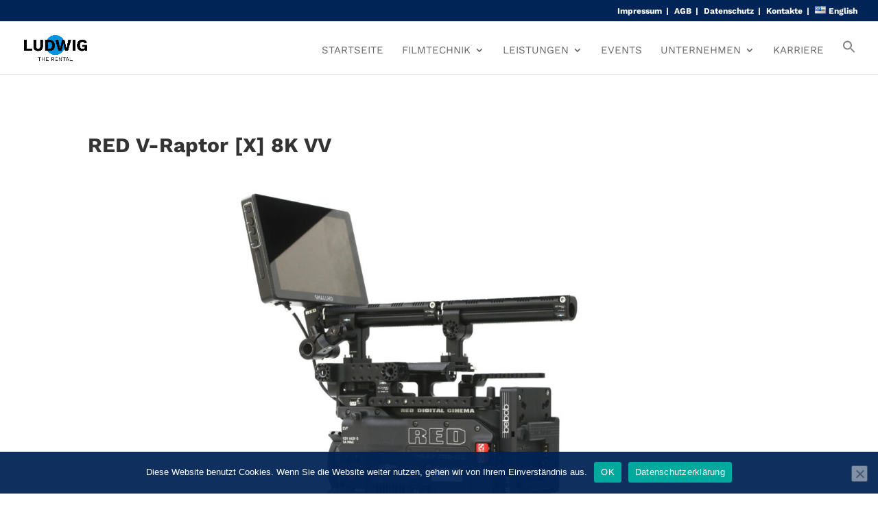

--- FILE ---
content_type: text/css
request_url: https://ludwigkamera.de/wp-content/et-cache/39634/et-divi-dynamic-tb-29605-39634-late.css
body_size: 221
content:
@font-face{font-family:ETmodules;font-display:block;src:url(//ludwigkamera.de/wp-content/themes/Divi/core/admin/fonts/modules/social/modules.eot);src:url(//ludwigkamera.de/wp-content/themes/Divi/core/admin/fonts/modules/social/modules.eot?#iefix) format("embedded-opentype"),url(//ludwigkamera.de/wp-content/themes/Divi/core/admin/fonts/modules/social/modules.woff) format("woff"),url(//ludwigkamera.de/wp-content/themes/Divi/core/admin/fonts/modules/social/modules.ttf) format("truetype"),url(//ludwigkamera.de/wp-content/themes/Divi/core/admin/fonts/modules/social/modules.svg#ETmodules) format("svg");font-weight:400;font-style:normal}